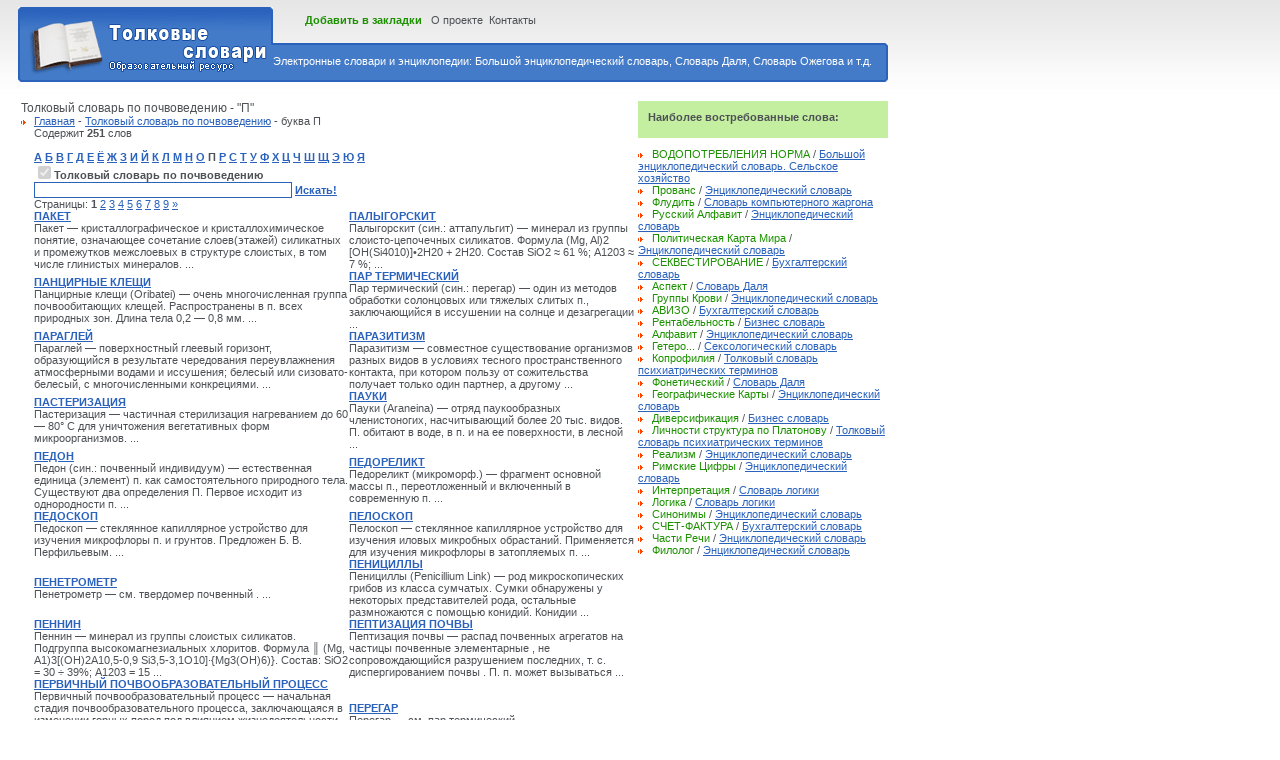

--- FILE ---
content_type: text/html; charset=cp1251
request_url: http://www.dicdic.ru/tsp/l/17/
body_size: 5563
content:
<!DOCTYPE html PUBLIC "-//W3C//DTD XHTML 1.0 Transitional//EN"	"http://www.w3.org/TR/xhtml1/DTD/xhtml1-transitional.dtd">
<html xmlns="http://www.w3.org/1999/xhtml" xml:lang="ru" lang="ru">
<head>
<meta http-equiv="Pragma" content="no-cache" />
<meta http-equiv="no-cache" />
<meta name="google-site-verification" content="aFWZPARNXOTXdNmKFNtKnfR9PnFeVf8IZfLQsx7sFr4" />
<meta name='yandex-verification' content='766911f2bea66051' />
<meta http-equiv="Expires" content="-1" />
<meta http-equiv="Cache-Control" content="no-cache" />
<meta http-equiv="Content-Type" content="text/html; charset=windows-1251" />
<title>Слова на букву П - Толковый словарь по почвоведению - Толковый словарь DICDIC</title>
<meta name="description" content="Толковый словарь, энциклопедия: Слова на букву П, Толковый словарь по почвоведению" />
<meta name="keywords" content="словарь, словари, толковые словари, энциклопедия, энциклопедии, буква П, Толковый словарь по почвоведению" />
<meta name="rating" content="General" /> 
<meta name="ROBOTS" content="All" />
<meta name="revisit-after" Content="7 days" />
<link rel="stylesheet" type="text/css" href="/thema/001/image/global00.css" />
<link rel="stylesheet" type="text/css" href="/thema/001/image/top00000.css" />
<script type="text/javascript" src="https://apis.google.com/js/plusone.js"></script>
</head>
<body>
<div id="SRCH">
Электронные словари и энциклопедии: Большой энциклопедический словарь, Словарь Даля, Словарь Ожегова и т.д.
</div>
<div id="NAV">
<b><a class="GREEN" href="#" onclick="window.external.AddFavorite('http://www.dicdic.ru/', ' Толковые словари и Энциклопедии - ');return false">Добавить в закладки</a></b>&nbsp;&nbsp; <a class="NAV" href="/about/">О проекте</a>&nbsp;&nbsp;<a class="NAV" href="/contacts/">Контакты</a>
</div>
<table>
<tr>
<td width="610" valign="top">
<div id="MARK">
<h2></h2><sape_index>
<index><H1>Толковый словарь по почвоведению - "П"</H4></index>
<div class="ARR"><a href=/>Главная</a> - <a href=/tsp/>Толковый словарь по почвоведению</a> - буква П<br>
Содержит <b>251</b> слов<br><br><a href=/tsp/l/1/><b>А</b></a> <a href=/tsp/l/2/><b>Б</b></a> <a href=/tsp/l/3/><b>В</b></a> <a href=/tsp/l/4/><b>Г</b></a> <a href=/tsp/l/5/><b>Д</b></a> <a href=/tsp/l/6/><b>Е</b></a> <a href=/tsp/l/7/><b>Ё</b></a> <a href=/tsp/l/8/><b>Ж</b></a> <a href=/tsp/l/9/><b>З</b></a> <a href=/tsp/l/10/><b>И</b></a> <a href=/tsp/l/11/><b>Й</b></a> <a href=/tsp/l/12/><b>К</b></a> <a href=/tsp/l/13/><b>Л</b></a> <a href=/tsp/l/14/><b>М</b></a> <a href=/tsp/l/15/><b>Н</b></a> <a href=/tsp/l/16/><b>О</b></a> <strong>П</strong> <a href=/tsp/l/18/><b>Р</b></a> <a href=/tsp/l/19/><b>С</b></a> <a href=/tsp/l/20/><b>Т</b></a> <a href=/tsp/l/21/><b>У</b></a> <a href=/tsp/l/22/><b>Ф</b></a> <a href=/tsp/l/23/><b>Х</b></a> <a href=/tsp/l/24/><b>Ц</b></a> <a href=/tsp/l/25/><b>Ч</b></a> <a href=/tsp/l/26/><b>Ш</b></a> <a href=/tsp/l/27/><b>Щ</b></a> <a href=/tsp/l/28/><b>Э</b></a> <a href=/tsp/l/29/><b>Ю</b></a> <a href=/tsp/l/30/><b>Я</b></a> <form name=search method=post action=/search/>
<input type="checkbox" DISABLED name="dic[tsp]" id="dic[tsp]" value=ok checked><b>Толковый словарь по почвоведению</b><br>
<input TYPE=hidden name="dic[tsp]" value=ok>
<input id="SFORM" type="text" name="term" value="" size="110"> <strong><a href="javascript:document.search.submit();">Искать!</a></strong>
</form>
Страницы: <strong>1</strong> <a href="/tsp/l/17/p/2/">2</a>  <a href="/tsp/l/17/p/3/">3</a>  <a href="/tsp/l/17/p/4/">4</a>  <a href="/tsp/l/17/p/5/">5</a>  <a href="/tsp/l/17/p/6/">6</a>  <a href="/tsp/l/17/p/7/">7</a>  <a href="/tsp/l/17/p/8/">8</a>  <a href="/tsp/l/17/p/9/">9</a> <a title=вперед href="/tsp/l/17/p/2/">»</a><br><table width=600 cellspacing=0 cellpadding=0 border=0><index><tr><td><b><a href="/tsp/1064/">ПАКЕТ</a></b><br>Пакет
— кристаллографическое и кристаллохимическое понятие,
означающее сочетание слоев(этажей) 
силикатных 
 и 
промежутков межслоевых 
 в структуре слоистых,
в том числе глинистых минералов. ...</td><td><b><a href="/tsp/1065/">ПАЛЫГОРСКИТ</a></b><br>Палыгорскит
(син.: аттапульгит) — минерал из группы слоисто-цепочечных силикатов.
Формула (Mg,
Al)2 [OH(Si4010)]•2H20 + 2H20.
Состав SiO2 &#8776;
 
61 %; А1203 &#8776; 7 %; ...</td><tr><td><b><a href="/tsp/1066/">ПАНЦИРНЫЕ КЛЕЩИ</a></b><br>Панцирные клещи
 (Oribatei) — очень многочисленная группа почвообитающих клещей.
Распространены в п. всех природных зон. Длина тела 0,2 — 0,8 
мм. ...</td><td><b><a href="/tsp/1067/">ПАР ТЕРМИЧЕСКИЙ</a></b><br>Пар термический
 (син.: перегар) — один из методов обработки солонцовых или тяжелых слитых п.,
заключающийся в иссушении на солнце и дезагрегации ...</td><tr><td><b><a href="/tsp/1068/">ПАРАГЛЕЙ</a></b><br>Параглей
— поверхностный глеевый горизонт,
образующийся в результате чередования переувлажнения атмосферными водами и иссушения; белесый или сизовато-белесый,
с многочисленными конкрециями.    ...</td><td><b><a href="/tsp/1069/">ПАРАЗИТИЗМ</a></b><br>Паразитизм
— совместное существование организмов разных видов в условиях тесного пространственного контакта,
при котором пользу от сожительства получает только один партнер,
а другому ...</td><tr><td><b><a href="/tsp/1070/">ПАСТЕРИЗАЦИЯ</a></b><br>Пастеризация
 — частичная стерилизация нагреванием до 60 — 80° С для уничтожения вегетативных форм микроорганизмов.      ...</td><td><b><a href="/tsp/1071/">ПАУКИ</a></b><br>Пауки
 (Araneina) — отряд паукообразных членистоногих,
насчитывающий более 20 тыс. видов. П. обитают в воде,
в п. и на ее поверхности,
в лесной ...</td><tr><td><b><a href="/tsp/1072/">ПЕДОН</a></b><br>Педон
 (син.: почвенный индивидуум) — естественная единица (элемент) п.
как самостоятельного природного тела. Существуют два определения П.
Первое исходит из однородности п. ...</td><td><b><a href="/tsp/1073/">ПЕДОРЕЛИКТ</a></b><br>Педореликт
 (микроморф.) — фрагмент 
основной массы 

 п.,
переотложенный и включенный в современную п.        ...</td><tr><td><b><a href="/tsp/1074/">ПЕДОСКОП</a></b><br>Педоскоп
 — стеклянное капиллярное устройство для изучения микрофлоры п.
и грунтов. Предложен Б. В. Перфильевым.       ...</td><td><b><a href="/tsp/1075/">ПЕЛОСКОП</a></b><br>Пелоскоп
 — стеклянное капиллярное устройство для изучения иловых микробных обрастаний.
Применяется для изучения микрофлоры в затопляемых п.     ...</td><tr><td><b><a href="/tsp/1076/">ПЕНЕТРОМЕТР</a></b><br>Пенетрометр
 — см. 
твердомер почвенный
.                ...</td><td><b><a href="/tsp/1077/">ПЕНИЦИЛЛЫ</a></b><br>Пенициллы
 (Penicillium Link) — род микроскопических грибов из класса сумчатых.
Сумки обнаружены у некоторых представителей рода,
остальные размножаются с помощью конидий. Конидии ...</td><tr><td><b><a href="/tsp/1078/">ПЕННИН</a></b><br>Пеннин
— минерал из группы слоистых силикатов. Подгруппа высокомагнезиальных хлоритов.
Формула &#9553; (Mg,
A1)3[(OH)2A10,5-0,9 Si3,5-3,1О10]·{Mg3(OH)6)}.
Состав: SiO2 = 30 &#247; 39%; А1203 = 15 ...</td><td><b><a href="/tsp/1079/">ПЕПТИЗАЦИЯ ПОЧВЫ</a></b><br>Пептизация почвы
— распад почвенных агрегатов на 
частицы почвенные элементарные
,
 не сопровождающийся разрушением последних,
т. с. 
диспергированием почвы
.
 П. п. может вызываться ...</td><tr><td><b><a href="/tsp/1080/">ПЕРВИЧНЫЙ ПОЧВООБРАЗОВАТЕЛЬНЫЙ ПРОЦЕСС</a></b><br>Первичный почвообразовательный процесс
— начальная стадия почвообразовательного процесса,
заключающаяся в изменении горных пород под влиянием жизнедеятельности наиболее простых организмов (микроорганизмов и литофильных ...</td><td><b><a href="/tsp/1081/">ПЕРЕГАР</a></b><br>Перегар
— см. 
пар термический
.                 ...</td><tr><td><b><a href="/tsp/1082/">ПЕРЕГНОЙ</a></b><br>Перегной
— см. 
гумус
.                  ...</td><td><b><a href="/tsp/1083/">ПЕРЕПОНЧАТОКРЫЛЫЕ</a></b><br>Перепончатокрылые
(Hymenoptera) — отряд насекомых. Личинки многих высших,
стебельчатобрюхих П. развиваются непосредственно в п. или устроенных в ней специальных камерах и гнездах ...</td><tr><td><b><a href="/tsp/1084/">ПЕРЕРАСПРЕДЕЛЕНИЕ СОЛЕЙ</a></b><br>Перераспределение солей
— вторичное передвижение солей в п.,
почво-грунтах и грунтовых водах под влиянием орошения,
систематических промывок,
дренирования и т. п.,
а также естественных факторов. ...</td><td><b><a href="/tsp/1085/">ПЕРЕСУШКА ТОРФЯНЫХ ПОЧВ</a></b><br>Пересушка торфяных почв
— резкое понижение влажности и последующее снижение влагоемкости корнеобитаемого слоя торфяных п.
под влиянием глубокого осушения,
усиливающееся при монокультуре пропашных. ...</td><tr><td><b><a href="/tsp/1086/">ПЕРИОД ВЕГЕТАЦИОННЫЙ</a></b><br>Период вегетационный
 — период активной жизнедеятельности растений,
в течение которого в них создается органическое вещество (от появления всходов до созревания и ...</td><td><b><a href="/tsp/1087/">ПЕРИОД МЕЖПОЛИВНОЙ</a></b><br>Период межполивной
 — усредненное время между последовательными поливами данной культуры в хозяйстве или на оросительной системе.     ...</td><tr><td><b><a href="/tsp/1088/">ПЕРИОД МЕЛИОРАТИВНЫЙ</a></b><br>Период мелиоративный
 — время,
в течение которого проводится определенная система мелиорации,
например планировка,
промывка и следующая за промывкой агротехническая подготовка поля и посев ...</td><td><b><a href="/tsp/1089/">ПЕРИОД ОРОСИТЕЛЬНЫЙ</a></b><br>Период оросительный
 — время от начала первого до конца последнего полива данной культуры (II.
о. культуры),
пли время от начала первого до ...</td><tr><td><b><a href="/tsp/1090/">ПЕРИОД ОСВОЕНИЯ</a></b><br>Период освоения
 — время,
в течение которого выполняется определенная система мероприятий,
подготавливающих или оснащающих данную мелиоративную систему,
территорию или поле для нормального использования ...</td><td><b><a href="/tsp/1091/">ПЕРИОД ПОЛИВНОЙ</a></b><br>Период поливной
 — время от начала данного полива данной культуры до конца его в хозяйстве или на оросительной системе.
Исчисляется обычно ...</td><tr><td><b><a href="/tsp/1092/">ПЕРИОД ПРОМЫВНОЙ</a></b><br>Период промывной
 — время,
в течение которого производится промывка от солей п. данного поля или данной территории.
П. п. может длиться как ...</td><td><b><a href="/tsp/1093/">ПЕРКОЛЯЦИЯ</a></b><br>Перколяция
 (син.: перфузия) — метод,
подобный 
культивированию непрерывному микроорганизмов
,
 но с замкнутым круговоротом жидкой фазы,
многократно пропускаемой через колонку с п. Метод ...</td></index></table>Страницы: <strong>1</strong> <a href="/tsp/l/17/p/2/">2</a>  <a href="/tsp/l/17/p/3/">3</a>  <a href="/tsp/l/17/p/4/">4</a>  <a href="/tsp/l/17/p/5/">5</a>  <a href="/tsp/l/17/p/6/">6</a>  <a href="/tsp/l/17/p/7/">7</a>  <a href="/tsp/l/17/p/8/">8</a>  <a href="/tsp/l/17/p/9/">9</a> <a title=вперед href="/tsp/l/17/p/2/">»</a><br> 
<br><br>
</sape_index>
</div>
</td>
<td width="250" height="500" valign="top">
<div id="MARK">
<span class="MONEY">
<strong>Наиболее востребованные слова:</strong>
</span>

<img align="absmiddle" src="/thema/001/image/body_arr.gif" />&nbsp;&nbsp;
<a class="GREEN" href="/she/3930/">ВОДОПОТРЕБЛЕНИЯ НОРМА</a> /  <a href="/she/">Большой энциклопедический словарь. Сельское хозяйство</a><br/>
<img align="absmiddle" src="/thema/001/image/body_arr.gif" />&nbsp;&nbsp;
<a class="GREEN" href="/bes/50023/">Прованс</a> /  <a href="/bes/">Энциклопедический словарь</a><br/>
<img align="absmiddle" src="/thema/001/image/body_arr.gif" />&nbsp;&nbsp;
<a class="GREEN" href="/ksl/274/">Флудить</a> /  <a href="/ksl/">Словарь компьютерного жаргона</a><br/>
<img align="absmiddle" src="/thema/001/image/body_arr.gif" />&nbsp;&nbsp;
<a class="GREEN" href="/bes/53979/">Русский Алфавит</a> /  <a href="/bes/">Энциклопедический словарь</a><br/>
<img align="absmiddle" src="/thema/001/image/body_arr.gif" />&nbsp;&nbsp;
<a class="GREEN" href="/bes/48585/">Политическая Карта Мира</a> /  <a href="/bes/">Энциклопедический словарь</a><br/>
<img align="absmiddle" src="/thema/001/image/body_arr.gif" />&nbsp;&nbsp;
<a class="GREEN" href="/buh/6173/">СЕКВЕСТИРОВАНИЕ</a> /  <a href="/buh/">Бухгалтерский словарь</a><br/>
<img align="absmiddle" src="/thema/001/image/body_arr.gif" />&nbsp;&nbsp;
<a class="GREEN" href="/dal/602/">Аспект</a> /  <a href="/dal/">Словарь Даля</a><br/>
<img align="absmiddle" src="/thema/001/image/body_arr.gif" />&nbsp;&nbsp;
<a class="GREEN" href="/bes/16500/">Группы Крови</a> /  <a href="/bes/">Энциклопедический словарь</a><br/>
<img align="absmiddle" src="/thema/001/image/body_arr.gif" />&nbsp;&nbsp;
<a class="GREEN" href="/buh/21/">АВИЗО</a> /  <a href="/buh/">Бухгалтерский словарь</a><br/>
<img align="absmiddle" src="/thema/001/image/body_arr.gif" />&nbsp;&nbsp;
<a class="GREEN" href="/biz/11477/">Рентабельность</a> /  <a href="/biz/">Бизнес словарь</a><br/>
<img align="absmiddle" src="/thema/001/image/body_arr.gif" />&nbsp;&nbsp;
<a class="GREEN" href="/bes/1943/">Алфавит</a> /  <a href="/bes/">Энциклопедический словарь</a><br/>
<img align="absmiddle" src="/thema/001/image/body_arr.gif" />&nbsp;&nbsp;
<a class="GREEN" href="/sex/39/">Гетеро...</a> /  <a href="/sex/">Сексологический словарь</a><br/>
<img align="absmiddle" src="/thema/001/image/body_arr.gif" />&nbsp;&nbsp;
<a class="GREEN" href="/psh/1908/">Копрофилия</a> /  <a href="/psh/">Толковый словарь психиатрических терминов</a><br/>
<img align="absmiddle" src="/thema/001/image/body_arr.gif" />&nbsp;&nbsp;
<a class="GREEN" href="/dal/42460/">Фонетический</a> /  <a href="/dal/">Словарь Даля</a><br/>
<img align="absmiddle" src="/thema/001/image/body_arr.gif" />&nbsp;&nbsp;
<a class="GREEN" href="/bes/13900/">Географические Карты</a> /  <a href="/bes/">Энциклопедический словарь</a><br/>
<img align="absmiddle" src="/thema/001/image/body_arr.gif" />&nbsp;&nbsp;
<a class="GREEN" href="/biz/3586/">Диверсификация</a> /  <a href="/biz/">Бизнес словарь</a><br/>
<img align="absmiddle" src="/thema/001/image/body_arr.gif" />&nbsp;&nbsp;
<a class="GREEN" href="/psh/2061/">Личности структура по Платонову</a> /  <a href="/psh/">Толковый словарь психиатрических терминов</a><br/>
<img align="absmiddle" src="/thema/001/image/body_arr.gif" />&nbsp;&nbsp;
<a class="GREEN" href="/bes/52000/">Реализм</a> /  <a href="/bes/">Энциклопедический словарь</a><br/>
<img align="absmiddle" src="/thema/001/image/body_arr.gif" />&nbsp;&nbsp;
<a class="GREEN" href="/bes/52813/">Римские Цифры</a> /  <a href="/bes/">Энциклопедический словарь</a><br/>
<img align="absmiddle" src="/thema/001/image/body_arr.gif" />&nbsp;&nbsp;
<a class="GREEN" href="/log/126/">Интерпретация</a> /  <a href="/log/">Словарь логики</a><br/>
<img align="absmiddle" src="/thema/001/image/body_arr.gif" />&nbsp;&nbsp;
<a class="GREEN" href="/log/157/">Логика</a> /  <a href="/log/">Словарь логики</a><br/>
<img align="absmiddle" src="/thema/001/image/body_arr.gif" />&nbsp;&nbsp;
<a class="GREEN" href="/bes/57050/">Синонимы</a> /  <a href="/bes/">Энциклопедический словарь</a><br/>
<img align="absmiddle" src="/thema/001/image/body_arr.gif" />&nbsp;&nbsp;
<a class="GREEN" href="/buh/7075/">СЧЕТ-ФАКТУРА</a> /  <a href="/buh/">Бухгалтерский словарь</a><br/>
<img align="absmiddle" src="/thema/001/image/body_arr.gif" />&nbsp;&nbsp;
<a class="GREEN" href="/bes/69768/">Части Речи</a> /  <a href="/bes/">Энциклопедический словарь</a><br/>
<img align="absmiddle" src="/thema/001/image/body_arr.gif" />&nbsp;&nbsp;
<a class="GREEN" href="/bes/66223/">Филолог</a> /  <a href="/bes/">Энциклопедический словарь</a><br/></div>
</td>
</tr>
</table>
<div class="HR"></div>
2010-2013. <a href=/>Толковый словарь DicDic</a>. <font color=white>Словарь - Слова на букву П - Толковый словарь по почвоведению - Толковый словарь DICDIC</font>
<script type="text/javascript">document.write("<a target=_blank><img src='http://counter.yadro.ru/hit?t44.11;r" + escape(document.referrer) + ((typeof(screen)=="undefined")?"":";s"+screen.width+"*"+screen.height+"*"+(screen.colorDepth?screen.colorDepth:screen.pixelDepth)) + ";u" + escape(document.URL) +";i" + escape("Жж"+document.title.substring(0,80)) + ";" + Math.random() + "' border=0 width=1 height=1 alt='' title='LiveInternet'><\/a>")</script>
</body>
</html>

--- FILE ---
content_type: text/css
request_url: http://www.dicdic.ru/thema/001/image/global00.css
body_size: 4140
content:
HTML
{
background: url(html_bg0.png) repeat-x;
background-color: #FFF;
font: 11px arial, Verbana, helvetica, sans-serif;
color: #4E5256;
padding: 10px;
}
TABLE, TD, TR
{
font: 11px arial, Verbana, helvetica, sans-serif;
}
/*LINKS
---------------------------------------------------------------------------------------------- */
A img
{
border-width:0;
}

A, A:link, A:visited, A:hover
{
color: #2A62BC;
text-decoration: underline;
}
A:hover
{
text-decoration: none;
}

A.LNK, A.LNK:link, A.LNK:visited, A.LNK:hover
{
color: #2A62BC;
text-decoration: none;
}
A.LNK:hover
{
text-decoration: underline;
}

A.GREEN, A.GREEN:link, A.GREEN:visited, A.GREEN:hover
{
color: #1D9101;
text-decoration: none;
}
A.GREEN:hover
{
text-decoration: underline;
}

A.OR, A.OR:link, A.OR:visited, A.OR:hover
{
color: #FE4502;
text-decoration: none;
}
A.OR:hover
{
text-decoration: underline;
}

A.NAV, A.NAV:link, A.NAV:visited, A.NAV:hover
{
color: #4E5256;
text-decoration: none;
}
A.NAV:hover
{
text-decoration: underline;
}

A.NAV1, A.NAV1:link, A.NAV1:visited, A.NAV1:hover
{
color: #4E5256;
text-decoration: underline;
}
A.NAV1:hover
{
text-decoration: none;
}

A#SRCHLNK, A#SRCHLNK:link, A#SRCHLNK:visited, A#SRCHLNK:hover
{
color: #FFF;
text-decoration: none;
}
A#SRCHLNK:hover
{
text-decoration: underline;
}


/*TITLE
---------------------------------------------------------------------------------------------- */
H1
{
font: 12px Verbana, helvetica, sans-serif;
margin: 0px;
padding: 0px;
}
.ARR
{
background: url(body_arr.gif) 0px 5px no-repeat;
padding-left: 13px;
margin-bottom: 7px;
}

/*FORMS
---------------------------------------------------------------------------------------------- */
INPUT, SELECT
{
font: 11px Verbana, helvetica, sans-serif;
color: #4E5256;
}
SELECT
{
height: 16px;
}

INPUT#SFORM
{
padding-left: 4px;
border: 1px solid #2A62BC;
width: 250px;
}

/*COLORS
---------------------------------------------------------------------------------------------- */
.GREEN
{
color: #1D9101;
}
.OR
{
color: #FE4502;
}

.HR, .HR1
{
border-width: 1px 0px 0px 0px;
margin-top: 10px;
margin-bottom: 10px;
}
.HR
{
border: 1px solid #1D9101;
}
.HR1
{
border: 1px solid #E6EEF2;
}
/*SEARCH F0RM
---------------------------------------------------------------------------------------------- */
#SRCHFORM
{
position: absolute;
width: 500px;
left: 340px;
  top: 45px;
}
HTML > BODY #SRCHFORM
{
  top: 45px;
}


/*NAVIGATION
---------------------------------------------------------------------------------------------- */
#NAV
{
position: absolute;
left: 305px;
  top: 26px;
}
HTML > BODY #NAV
{
  top: 14px;
}

/*MARKET
---------------------------------------------------------------------------------------------- 
#MARK
{
width: 612px;
/*position: absolute;
/*  left: 40px;
/*  top: 120px;
}
HTML > BODY #MARK
{
/*  left: 36px;
/*  top: 111px;
}
*/

/*LETTER 
---------------------------------------------------------------------------------------------- */
.LSTR
{
margin-top: 0px;
width: 607px;
background: #FBFBFB;
border: 1px solid #E6EEF2;
border-width: 0px 0px 0px 5px;

}
.LSTR_IN
{
border: 1px solid #FFF;
padding: 15px;
padding-left: 11px;
text-align: justify;
}

/*SHOPS
---------------------------------------------------------------------------------------------- */
#SH
{
margin-top: 23px;
width: 607px;
background: #C4EFA1;
border: 1px solid #1D9101;
border-width: 0px 0px 0px 5px;
}
#SH_IN
{
border: 1px solid #FFF;
border-width: 0px 0px 0px 1px;
padding: 15px;
padding-left: 11px;
text-align: justify;
}

.MARKMNU
{
padding-left: 30px;
}

.DESC
{
display:none;
}
.LOGO
{
position: absolute;
top: 22px;
left: 18px;
width: 255px;
height: 75px;
}
#COUNT
{
position: absolute;
left: 665px;
top: 650px;
}

span.MONEY 
{
  display:block;
  margin:15px 0 10px 0;
  padding:10px;
  background:#c4efa1;
}
span.MONEY strong 
{
  display:block;
  margin-bottom:5px;
}